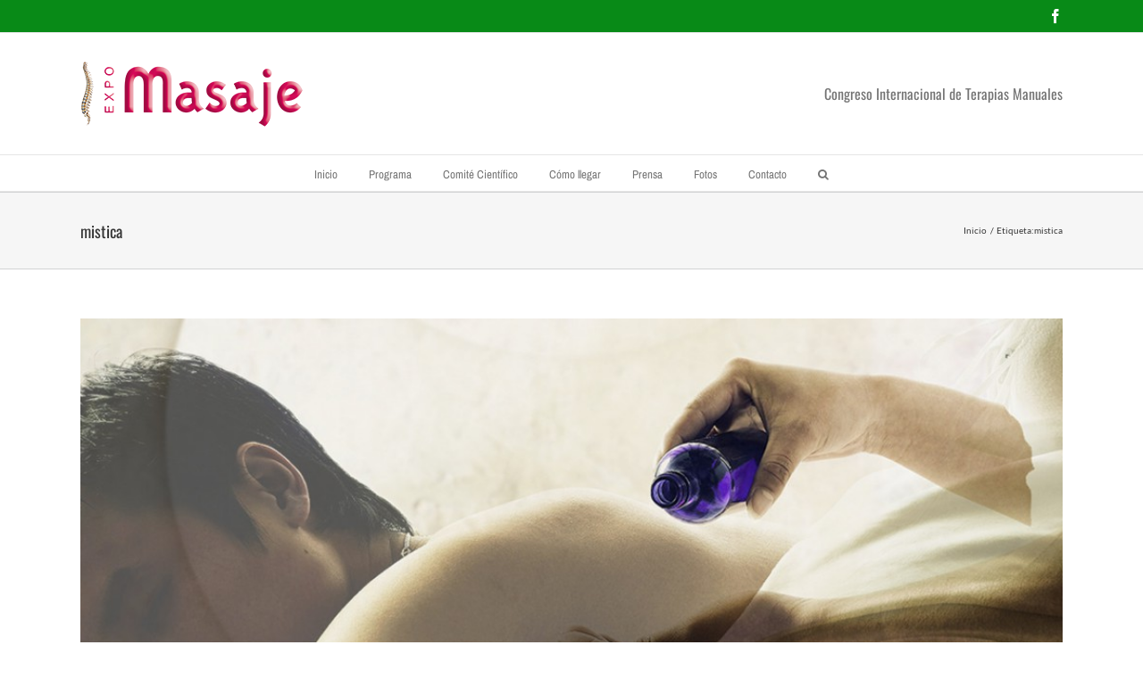

--- FILE ---
content_type: text/plain
request_url: https://www.google-analytics.com/j/collect?v=1&_v=j102&a=2113213245&t=pageview&_s=1&dl=https%3A%2F%2Fwww.expomasaje.net%2Ftag%2Fmistica%2F&ul=en-us%40posix&dt=mistica%20%E2%80%93%20Expomasaje&sr=1280x720&vp=1280x720&_u=IEBAAEABAAAAACAAI~&jid=1704821725&gjid=1443645084&cid=495787078.1768897973&tid=UA-78070122-1&_gid=2122502095.1768897973&_r=1&_slc=1&z=1446166273
body_size: -451
content:
2,cG-6FQ7FGQPVR